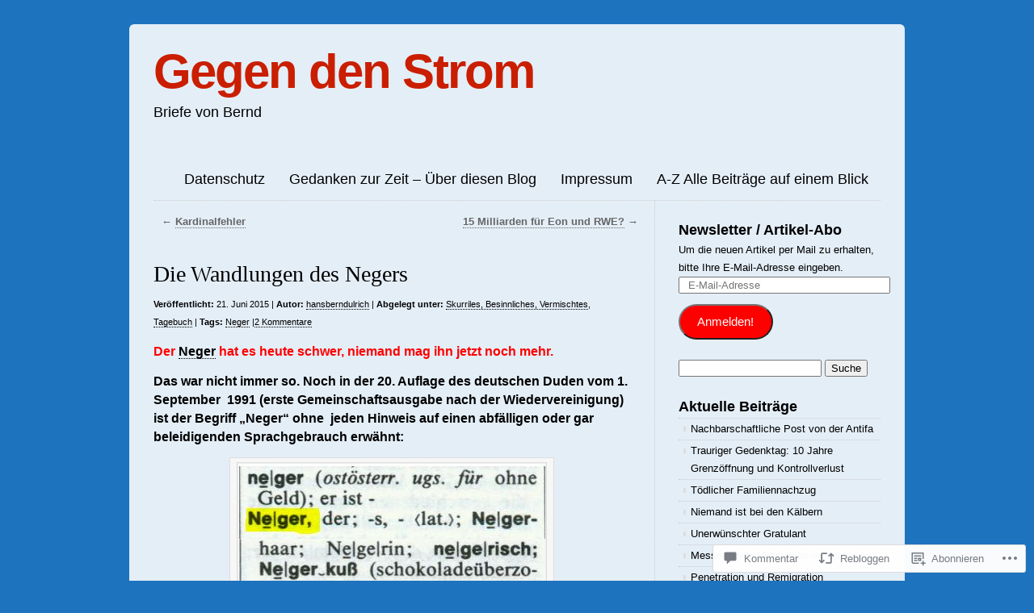

--- FILE ---
content_type: text/css;charset=utf-8
request_url: https://s0.wp.com/?custom-css=1&csblog=2omPq&cscache=6&csrev=8
body_size: -41
content:
#content p,.content p{font-size:1.2em !important;line-height:150%}#content h1 a{color:blue !important}.wp-block-button__link{background-color:red;margin-top:12px;transition:all .2s}.wp-block-button__link:hover{background-color:green;transition:all .2s}